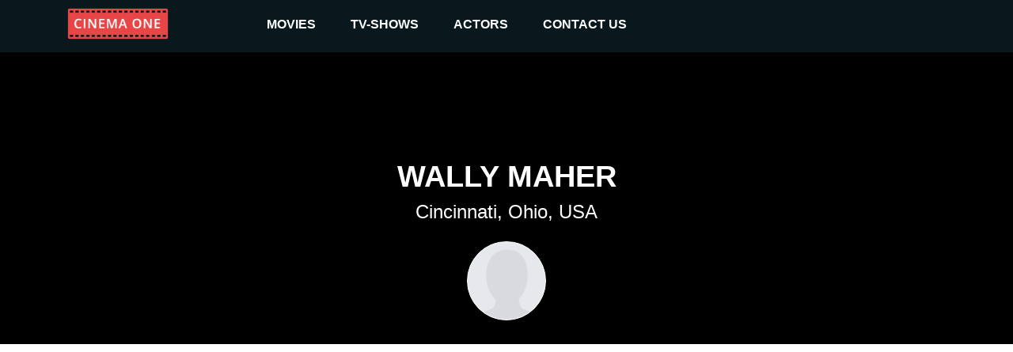

--- FILE ---
content_type: text/html
request_url: https://cinemaone.net/actor/84234
body_size: 10227
content:

<!DOCTYPE html>
<html lang="en" dir="ltr">
<head>
    <meta name="viewport" content="width=device-width, initial-scale=1, minimum-scale=1, maximum-scale=1"/>
    <link rel="stylesheet" href="/css/bootstrap.css">
    <link rel="stylesheet" href="/css/style.css?cb=100">
    
        <script async src="//pagead2.googlesyndication.com/pagead/js/adsbygoogle.js"></script>
    
    <meta charset="UTF-8"/>
    
    <title>Wally Maher : Movies - CinemaOne</title>
    <meta name="description" content="True Confession (1937), Hollywood Hotel (1938), Right Cross (1950), Nick Carter, Master Detective (1939), A Way in the Wilderness (1940), Mystery Street (1950), Johnny Stool Pigeon (1949), The Story of Molly X (1949), Happy-Go-Nutty (1944), Lonesome Lenny (1946), Screwball Squirrel (1944), 23 1/2 Hours Leave (1937), My Dear Miss Aldrich (1937), The Devil Is a Sissy (1936), Baby Face Harrington (1935), Valiant Is the Word for Carrie (1936), Beloved Enemy (1936), Stronger Than Desire (1939), Women Are Trouble (1936), It&#39;s a Wonderful World (1939), Honeymoon in Bali (1939), Murder in the Fleet (1935), Fury (1936), The Winning Ticket (1935), The Screwy Truant (1945), Young Tom Edison (1940), Libeled Lady (1936), Batty Baseball (1944), Big Heel-Watha (1944), Mystery Sea Raider (1940), I Live My Life (1935), Our Leading Citizen (1939), Angel&#39;s Holiday (1937), The First Hundred Years (1938), The Reformer and the Redhead (1950), Strange Holiday (1945), You Only Live Once (1937), Great Guy (1936), Parnell (1937), Tex Avery Screwball Classics: Volume 3 (2021)" />
    <meta name="twitter:card" content="">
    <meta name="twitter:title" content="Wally Maher movies">
    <meta name="twitter:description" content="Wally Maher - Movies">
    <meta name="twitter:image" content="/images/placeholder.png">
    <meta property="og:title" content="Wally Maher - Movies" />
    <meta property="og:type" content="article" />
    <meta property="og:image" content="/images/placeholder.png" />
    <meta property="og:description" content="" />
    <meta property="og:site_name" content="CinemaOne" />

</head>
<body>
<div class="top_advertisement_container">
       <div class="container clearfix">
            
      
          
              
              
           
      

       </div>
</div>
<header  style="background:#000"  >
    <div class="menu">
        <div class="container clearfix">
            <button type="button" class="navbar-toggle collapsed" data-toggle="collapse" data-target=".navbar"
                    aria-expanded="false">
                <span class="sr-only">Toggle navigation</span>
                <span class="icon-bar"></span>
                <span class="icon-bar"></span>
                <span class="icon-bar"></span>
            </button>
            <a id="logo" href="/"><img src="/images/logo.png"></a>

            <div class="navbar">
                <div class="menu__item">
                    <a href="/movies">movies </a><i class="arrow down"></i>
                    <div class="submenu">
                        <div class="submenu__item"><a href="/movies">popular</a></div>
                        <div class="submenu__item"><a href="/movies/top-rated">top rated</a></div>
                        <div class="submenu__item"><a href="/movies/upcoming">upcoming</a></div>
                        <div class="submenu__item"><a href="/movies/now-playing">now playing</a></div>
                    </div>
                </div>
                <div class="menu__item">
                    <a href="/tv">TV-shows</a><i class="arrow down"></i>
                    <div class="submenu">
                        <div class="submenu__item"><a href="/tv">popular</a></div>
                        <div class="submenu__item"><a href="/tv/top-rated">top rated</a></div>
                        <div class="submenu__item"><a href="/tv/on-the-air">upcoming</a></div>
                        <div class="submenu__item"><a href="/tv/airing-today">now playing</a></div>
                    </div>
                </div>
                <div class="menu__item">
                    <a href=" /actors">actors</a><i class="arrow down"></i>
                    <div class="submenu">
                        <div class="submenu__item"><a href="/actors">popular</a></div>
                    </div>
                </div>
                <div class="menu__item">
                    <a href="#!contacts" data-modal-target="contact_us_modal">contact us</a>
                </div>
            </div>

        </div>
    </div>
    
    <div class="fader">
        <h1>Wally Maher</h1>
        <h2>Cincinnati, Ohio, USA</h2>
        <div class="profile_pic" style="background:url(/images/placeholder.png) no-repeat 50% 20%;background-size: cover;"></div>
    </div>

</header>
    
<div class="container">
    <div class="main">
        <div class="row">
            <div class="col-12 advertisement__content-top">
                
      
          
                <div class="advertisement_container">
                    <ins class="adsbygoogle"
                         style="display:block; text-align:center;"
                         data-ad-layout="in-article"
                         data-ad-format="fluid"
                         data-ad-client="ca-pub-5568286303746398"
                         data-ad-slot="4083103488"></ins>
                    <script>
                        (adsbygoogle = window.adsbygoogle || []).push({});
                    </script>
                </div>
          
      

            </div>
        </div>
        <div class="row">

            <div class="col-12"><h3>Biography</h3><div style="white-space: pre-line;" class="bio"></div></div>
        </div>
        
        
        <div><h3>Movies</h3></div>
        <div class="row">
            
            <div class="movie col-6 col-md-2">
                <div class="pic">
                    <a href="https://cinemaone.net/get/114638">
                        <div class="image_wrapper">
                            <img src="https://image.tmdb.org/t/p/w300/t80JoyYUBJwNJxT3pgGfvTNyOwq.jpg">
                            
                            <div class="movie-overlay">
                                 <p class="movie-overlay__overview">A writer takes a job as a secretary because her scrupulous husband isn&#39;t bringing in the dough as an attorney. When her new employer is murdered, she can&#39;t seem to make up her mind as to whether she &#34;dunnit&#34; or not.</p>
                                 <!--span class="movie-overlay__button">More info</span-->
                                 <div class="details" style="text-decoration1:underline"><span>More info</span> </div>
                            </div>
                            
                        </div>
                        <span class="name">True Confession</span>
                        <br>
                        <span class="year">1937</span>
                    </a>
                </div>
            </div>
            
            <div class="movie col-6 col-md-2">
                <div class="pic">
                    <a href="https://cinemaone.net/get/43859">
                        <div class="image_wrapper">
                            <img src="https://image.tmdb.org/t/p/w300/67WhlzMM4u847dl45lMKN3THmg7.jpg">
                            
                            <div class="movie-overlay">
                                 <p class="movie-overlay__overview">After losing a coveted role in an upcoming film to another actress, screen queen Mona Marshall (Lola Lane) protests by refusing to appear at her current movie&#39;s premiere. Her agent discovers struggling actress Virginia Stanton (Rosemary Lane) -- an exact match for Mona -- and sends her to the premiere instead, with young musician Ronnie Bowers (Dick Powell). After various mishaps, including a case of mistaken identity, Ronnie and Virginia struggle to find success in Hollywood.</p>
                                 <!--span class="movie-overlay__button">More info</span-->
                                 <div class="details" style="text-decoration1:underline"><span>More info</span> </div>
                            </div>
                            
                        </div>
                        <span class="name">Hollywood Hotel</span>
                        <br>
                        <span class="year">1938</span>
                    </a>
                </div>
            </div>
            
            <div class="movie col-6 col-md-2">
                <div class="pic">
                    <a href="https://cinemaone.net/get/178607">
                        <div class="image_wrapper">
                            <img src="https://image.tmdb.org/t/p/w300/s8GHffbO7nV24tVl5PYca854YAj.jpg">
                            
                            <div class="movie-overlay">
                                 <p class="movie-overlay__overview">A sportswriter  forms a ring triangle with a fight manager&#39;s daughter and her Mexican-American boxer.</p>
                                 <!--span class="movie-overlay__button">More info</span-->
                                 <div class="details" style="text-decoration1:underline"><span>More info</span> </div>
                            </div>
                            
                        </div>
                        <span class="name">Right Cross</span>
                        <br>
                        <span class="year">1950</span>
                    </a>
                </div>
            </div>
            
            <div class="movie col-6 col-md-2">
                <div class="pic">
                    <a href="https://cinemaone.net/get/47404">
                        <div class="image_wrapper">
                            <img src="https://image.tmdb.org/t/p/w300/gH6hc7JPp6spwVmCZzV2phlOo9Z.jpg">
                            
                            <div class="movie-overlay">
                                 <p class="movie-overlay__overview">Detective Nick Carter is brought in to foil spies at the Radex Airplane Factory, where a new fighter plane is under manufacture.</p>
                                 <!--span class="movie-overlay__button">More info</span-->
                                 <div class="details" style="text-decoration1:underline"><span>More info</span> </div>
                            </div>
                            
                        </div>
                        <span class="name">Nick Carter, Master Detective</span>
                        <br>
                        <span class="year">1939</span>
                    </a>
                </div>
            </div>
            
            <div class="movie col-6 col-md-2">
                <div class="pic">
                    <a href="https://cinemaone.net/get/745623">
                        <div class="image_wrapper">
                            <img src="https://image.tmdb.org/t/p/w300/mqDW5GSYwm0fxe7ViOR9U0pngtc.jpg">
                            
                            <div class="movie-overlay">
                                 <p class="movie-overlay__overview">This Passing Parade entry tells the story of Dr. Joseph Goldberger (1874-1929), a Hungarian immigrant who devoted his life to finding the cause of pellagra, a disease that killed hundreds of thousands in the southern United States. Although the medical community believed that the condition was caused by a virus, Goldberger proved that a healthy diet was the cure.</p>
                                 <!--span class="movie-overlay__button">More info</span-->
                                 <div class="details" style="text-decoration1:underline"><span>More info</span> </div>
                            </div>
                            
                        </div>
                        <span class="name">A Way in the Wilderness</span>
                        <br>
                        <span class="year">1940</span>
                    </a>
                </div>
            </div>
            
            <div class="movie col-6 col-md-2">
                <div class="pic">
                    <a href="https://cinemaone.net/get/19170">
                        <div class="image_wrapper">
                            <img src="https://image.tmdb.org/t/p/w300/dxabjdOtyugFdT4E9s3AI4ISjqf.jpg">
                            
                            <div class="movie-overlay">
                                 <p class="movie-overlay__overview">When a young woman&#39;s skeletal remains turn up on a Massachusetts beach, Barnstable cop Peter Moralas teams with Boston police and uses forensics, with the help of a Harvard professor, to determine the woman&#39;s identity, how she died, and who killed her.</p>
                                 <!--span class="movie-overlay__button">More info</span-->
                                 <div class="details" style="text-decoration1:underline"><span>More info</span> </div>
                            </div>
                            
                        </div>
                        <span class="name">Mystery Street</span>
                        <br>
                        <span class="year">1950</span>
                    </a>
                </div>
            </div>
            
            <div class="movie col-6 col-md-2">
                <div class="pic">
                    <a href="https://cinemaone.net/get/70151">
                        <div class="image_wrapper">
                            <img src="https://image.tmdb.org/t/p/w300/cphh3s2kMCcYFWGgNOvFunwwNck.jpg">
                            
                            <div class="movie-overlay">
                                 <p class="movie-overlay__overview">A federal agent infiltrates a crime syndicate.</p>
                                 <!--span class="movie-overlay__button">More info</span-->
                                 <div class="details" style="text-decoration1:underline"><span>More info</span> </div>
                            </div>
                            
                        </div>
                        <span class="name">Johnny Stool Pigeon</span>
                        <br>
                        <span class="year">1949</span>
                    </a>
                </div>
            </div>
            
            <div class="movie col-6 col-md-2">
                <div class="pic">
                    <a href="https://cinemaone.net/get/72475">
                        <div class="image_wrapper">
                            <img src="https://image.tmdb.org/t/p/w300/3yUAerwLjhuCzhFRR4KK7UCQomW.jpg">
                            
                            <div class="movie-overlay">
                                 <p class="movie-overlay__overview">Molly&#39;s husband Rick was a gang leader somewhere in the middle west. When he&#39;s shot, the tough woman moves to S.F. with a couple of the gang to start anew. Disguised as a noble woman, she and her gang rob security transports. But when one day Rob confesses to her that he killed Rick out of jealousy, she shoots him down immediately. In lack of proof she can&#39;t be convicted for the murder, but she goes to jail for the robberies. It&#39;s a new and very open female prison, where she learns a profession for the first time in her life.</p>
                                 <!--span class="movie-overlay__button">More info</span-->
                                 <div class="details" style="text-decoration1:underline"><span>More info</span> </div>
                            </div>
                            
                        </div>
                        <span class="name">The Story of Molly X</span>
                        <br>
                        <span class="year">1949</span>
                    </a>
                </div>
            </div>
            
            <div class="movie col-6 col-md-2">
                <div class="pic">
                    <a href="https://cinemaone.net/get/84886">
                        <div class="image_wrapper">
                            <img src="https://image.tmdb.org/t/p/w300/d5pv2oXT1D2L4Ge0G8ZQ8Vq8xZk.jpg">
                            
                            <div class="movie-overlay">
                                 <p class="movie-overlay__overview">Screwy Squirrel escapes from the nut house and leads the guard dog on a long and ridiculous chase.</p>
                                 <!--span class="movie-overlay__button">More info</span-->
                                 <div class="details" style="text-decoration1:underline"><span>More info</span> </div>
                            </div>
                            
                        </div>
                        <span class="name">Happy-Go-Nutty</span>
                        <br>
                        <span class="year">1944</span>
                    </a>
                </div>
            </div>
            
            <div class="movie col-6 col-md-2">
                <div class="pic">
                    <a href="https://cinemaone.net/get/86731">
                        <div class="image_wrapper">
                            <img src="https://image.tmdb.org/t/p/w300/mxcxqbyBUFApUPhTUnpo3F9OntJ.jpg">
                            
                            <div class="movie-overlay">
                                 <p class="movie-overlay__overview">Screwy Squirrel becomes the playmate of Lenny, a lonesome, dopey, but strong dog, in this broad parody of John Steinbeck&#39;s &#34;Of Mice and Men&#34;.</p>
                                 <!--span class="movie-overlay__button">More info</span-->
                                 <div class="details" style="text-decoration1:underline"><span>More info</span> </div>
                            </div>
                            
                        </div>
                        <span class="name">Lonesome Lenny</span>
                        <br>
                        <span class="year">1946</span>
                    </a>
                </div>
            </div>
            
            <div class="movie col-6 col-md-2">
                <div class="pic">
                    <a href="https://cinemaone.net/get/87193">
                        <div class="image_wrapper">
                            <img src="https://image.tmdb.org/t/p/w300/j5uO8IaQ4M1XMo3Oyj1YPJONO5I.jpg">
                            
                            <div class="movie-overlay">
                                 <p class="movie-overlay__overview">A crazy squirrel provokes a dog into trying to catch him throughout the picture.</p>
                                 <!--span class="movie-overlay__button">More info</span-->
                                 <div class="details" style="text-decoration1:underline"><span>More info</span> </div>
                            </div>
                            
                        </div>
                        <span class="name">Screwball Squirrel</span>
                        <br>
                        <span class="year">1944</span>
                    </a>
                </div>
            </div>
            
            <div class="movie col-6 col-md-2">
                <div class="pic">
                    <a href="https://cinemaone.net/get/240695">
                        <div class="image_wrapper">
                            <img src="https://image.tmdb.org/t/p/w300/AfwyVwYmho5xNzhTVJHPurxKEz0.jpg">
                            
                            <div class="movie-overlay">
                                 <p class="movie-overlay__overview">Army training Sgt. Gray makes a bet that he can get himself invited to breakfast with his commanding officer, General Markley. But he gets into an unhappy tangle with a couple of enemy spies (and a happy tangle with the general&#39;s daughter) before the bet is finally decided.</p>
                                 <!--span class="movie-overlay__button">More info</span-->
                                 <div class="details" style="text-decoration1:underline"><span>More info</span> </div>
                            </div>
                            
                        </div>
                        <span class="name">23 1/2 Hours Leave</span>
                        <br>
                        <span class="year">1937</span>
                    </a>
                </div>
            </div>
            
            <div class="movie col-6 col-md-2">
                <div class="pic">
                    <a href="https://cinemaone.net/get/200570">
                        <div class="image_wrapper">
                            <img src="https://image.tmdb.org/t/p/w300/hPgNqIsetOQEbYmz72n3EmltMLD.jpg">
                            
                            <div class="movie-overlay">
                                 <p class="movie-overlay__overview">A young woman inherits a newspaper whose editor refuses to hire lady reporters.</p>
                                 <!--span class="movie-overlay__button">More info</span-->
                                 <div class="details" style="text-decoration1:underline"><span>More info</span> </div>
                            </div>
                            
                        </div>
                        <span class="name">My Dear Miss Aldrich</span>
                        <br>
                        <span class="year">1937</span>
                    </a>
                </div>
            </div>
            
            <div class="movie col-6 col-md-2">
                <div class="pic">
                    <a href="https://cinemaone.net/get/88031">
                        <div class="image_wrapper">
                            <img src="https://image.tmdb.org/t/p/w300/d9DOU8L48d5nVVdF57WwcD35DCn.jpg">
                            
                            <div class="movie-overlay">
                                 <p class="movie-overlay__overview">A well-bred young English lad living in lower Manhattan tries to gain acceptance from his not-so-well-bred peers at school.</p>
                                 <!--span class="movie-overlay__button">More info</span-->
                                 <div class="details" style="text-decoration1:underline"><span>More info</span> </div>
                            </div>
                            
                        </div>
                        <span class="name">The Devil Is a Sissy</span>
                        <br>
                        <span class="year">1936</span>
                    </a>
                </div>
            </div>
            
            <div class="movie col-6 col-md-2">
                <div class="pic">
                    <a href="https://cinemaone.net/get/284547">
                        <div class="image_wrapper">
                            <img src="https://image.tmdb.org/t/p/w300/93T1kjoUJ1SoIUhnYf97rMDH7FB.jpg">
                            
                            <div class="movie-overlay">
                                 <p class="movie-overlay__overview">Thanks to a series of comic mishaps, a timid, small-town office clerk finds himself wanted by the police and labeled by the media as &#34;Public Enemy No. 2.&#34;</p>
                                 <!--span class="movie-overlay__button">More info</span-->
                                 <div class="details" style="text-decoration1:underline"><span>More info</span> </div>
                            </div>
                            
                        </div>
                        <span class="name">Baby Face Harrington</span>
                        <br>
                        <span class="year">1935</span>
                    </a>
                </div>
            </div>
            
            <div class="movie col-6 col-md-2">
                <div class="pic">
                    <a href="https://cinemaone.net/get/114057">
                        <div class="image_wrapper">
                            <img src="https://image.tmdb.org/t/p/w300/cHvn0S8sSiabWbdrCuioOmTEGvC.jpg">
                            
                            <div class="movie-overlay">
                                 <p class="movie-overlay__overview">Carrie Snyder is a prostitute, who is forced out of the fictional southern town of Crebillon, after forming a friendship with a young boy named Paul, whose dying mother is unable to protest against her son visiting such a woman. After Carrie has left town Paul runs away from his abusive father, and meets a girl named Lady who has run away from a burning trainwreck, not wanting to go back to the people she was with. Carrie comes back for Paul and ends up taking Paul and Lady to New York with her.</p>
                                 <!--span class="movie-overlay__button">More info</span-->
                                 <div class="details" style="text-decoration1:underline"><span>More info</span> </div>
                            </div>
                            
                        </div>
                        <span class="name">Valiant Is the Word for Carrie</span>
                        <br>
                        <span class="year">1936</span>
                    </a>
                </div>
            </div>
            
            <div class="movie col-6 col-md-2">
                <div class="pic">
                    <a href="https://cinemaone.net/get/43871">
                        <div class="image_wrapper">
                            <img src="https://image.tmdb.org/t/p/w300/6jqqVFOVqMfFTthBAnlBo5kKWsN.jpg">
                            
                            <div class="movie-overlay">
                                 <p class="movie-overlay__overview">In 1921, British Lord Athleigh arrives in Dublin with his daughter, Helen, to engage in peace talks. As wanted Irish rebel leader Dennis Riordan is not recognized in public, he is able to move about freely and saves the Athleighs from an assassination attempt by a radical faction. Dennis and Helen meet again and, unaware of his position, Helen falls in love with him. Later when Dennis admits his identity, Helen must make a fateful decision.</p>
                                 <!--span class="movie-overlay__button">More info</span-->
                                 <div class="details" style="text-decoration1:underline"><span>More info</span> </div>
                            </div>
                            
                        </div>
                        <span class="name">Beloved Enemy</span>
                        <br>
                        <span class="year">1936</span>
                    </a>
                </div>
            </div>
            
            <div class="movie col-6 col-md-2">
                <div class="pic">
                    <a href="https://cinemaone.net/get/175710">
                        <div class="image_wrapper">
                            <img src="https://image.tmdb.org/t/p/w300/9tnxwCZd8NbmYqn1i3qYElJycLX.jpg">
                            
                            <div class="movie-overlay">
                                 <p class="movie-overlay__overview">An attorney handling a murder case is unaware his own wife played a crucial role in the killing.</p>
                                 <!--span class="movie-overlay__button">More info</span-->
                                 <div class="details" style="text-decoration1:underline"><span>More info</span> </div>
                            </div>
                            
                        </div>
                        <span class="name">Stronger Than Desire</span>
                        <br>
                        <span class="year">1939</span>
                    </a>
                </div>
            </div>
            
            <div class="movie col-6 col-md-2">
                <div class="pic">
                    <a href="https://cinemaone.net/get/270903">
                        <div class="image_wrapper">
                            <img src="https://image.tmdb.org/t/p/w300/jxkXCJkWtlLssgMBEeZ0LRwouAN.jpg">
                            
                            <div class="movie-overlay">
                                 <p class="movie-overlay__overview">A young reporter tries to prove her mettle by exposing a liquor racketeering gang.</p>
                                 <!--span class="movie-overlay__button">More info</span-->
                                 <div class="details" style="text-decoration1:underline"><span>More info</span> </div>
                            </div>
                            
                        </div>
                        <span class="name">Women Are Trouble</span>
                        <br>
                        <span class="year">1936</span>
                    </a>
                </div>
            </div>
            
            <div class="movie col-6 col-md-2">
                <div class="pic">
                    <a href="https://cinemaone.net/get/47156">
                        <div class="image_wrapper">
                            <img src="https://image.tmdb.org/t/p/w300/9hhZwERR4bOzkqK3kJ6UAnJ3fY7.jpg">
                            
                            <div class="movie-overlay">
                                 <p class="movie-overlay__overview">Detective Guy Johnson&#39;s client, Willie Heywood, is framed for murder. While Guy hides him so he can catch the real killer, both of them are nabbed by the police, tried, convicted and sentenced to jail: Guy for a year with Willie to be executed. On the way to jail, Guy comes across a clue and escapes from the police.</p>
                                 <!--span class="movie-overlay__button">More info</span-->
                                 <div class="details" style="text-decoration1:underline"><span>More info</span> </div>
                            </div>
                            
                        </div>
                        <span class="name">It&#39;s a Wonderful World</span>
                        <br>
                        <span class="year">1939</span>
                    </a>
                </div>
            </div>
            
            <div class="movie col-6 col-md-2">
                <div class="pic">
                    <a href="https://cinemaone.net/get/98125">
                        <div class="image_wrapper">
                            <img src="https://image.tmdb.org/t/p/w300/8a4HXvql8Ck85AJAUOqq8DI0NVB.jpg">
                            
                            <div class="movie-overlay">
                                 <p class="movie-overlay__overview">Bill Burnett, a resident of Bali, visits New York City, meets and falls in love with Gail Allen, the successful manager of a Fifth Avenue shop, who is determined to remain free and independent. Bill proposes, Gail declines and Bill goes home to Bali. But a young girl, Rosie, and Tony the Window Cleaner, who dispels advice on every floor, soon have Gail thinking maybe she was a bit hasty with her no to Bill&#39;s proposal. Ere long she discovers that she does love Bill and can&#39;t live without him. She goes down to Bali to give him the good news. He learns that he is soon to marry Noel Van Ness. She goes back to New York City.</p>
                                 <!--span class="movie-overlay__button">More info</span-->
                                 <div class="details" style="text-decoration1:underline"><span>More info</span> </div>
                            </div>
                            
                        </div>
                        <span class="name">Honeymoon in Bali</span>
                        <br>
                        <span class="year">1939</span>
                    </a>
                </div>
            </div>
            
            <div class="movie col-6 col-md-2">
                <div class="pic">
                    <a href="https://cinemaone.net/get/244420">
                        <div class="image_wrapper">
                            <img src="https://image.tmdb.org/t/p/w300/hBoUqI6axzyEZDYh94xh0gel0hM.jpg">
                            
                            <div class="movie-overlay">
                                 <p class="movie-overlay__overview">A traitor is lurking somewhere aboard the USS Carolina, and Lt. Tom Randolph is determined to find the offender. First a revolutionary new piece of technology -- an electric firing device -- is sabotaged. Then one of the cruiser&#39;s crew is murdered. In order to catch the killer, the captain locks down the ship. With foreign dignitaries, corporate goons and even Tom&#39;s girlfriend, Betty, trapped on the vessel, there is no shortage of suspects.</p>
                                 <!--span class="movie-overlay__button">More info</span-->
                                 <div class="details" style="text-decoration1:underline"><span>More info</span> </div>
                            </div>
                            
                        </div>
                        <span class="name">Murder in the Fleet</span>
                        <br>
                        <span class="year">1935</span>
                    </a>
                </div>
            </div>
            
            <div class="movie col-6 col-md-2">
                <div class="pic">
                    <a href="https://cinemaone.net/get/14615">
                        <div class="image_wrapper">
                            <img src="https://image.tmdb.org/t/p/w300/u1kjLTUqmqjDMlRxcwCqWagjf6r.jpg">
                            
                            <div class="movie-overlay">
                                 <p class="movie-overlay__overview">Joe, who owns a gas station along with his brothers and is about to marry Katherine, travels to the small town where she lives to visit her, but is wrongly mistaken for a wanted kidnapper and arrested.</p>
                                 <!--span class="movie-overlay__button">More info</span-->
                                 <div class="details" style="text-decoration1:underline"><span>More info</span> </div>
                            </div>
                            
                        </div>
                        <span class="name">Fury</span>
                        <br>
                        <span class="year">1936</span>
                    </a>
                </div>
            </div>
            
            <div class="movie col-6 col-md-2">
                <div class="pic">
                    <a href="https://cinemaone.net/get/84483">
                        <div class="image_wrapper">
                            <img src="https://image.tmdb.org/t/p/w300/lFFPzHggPjFevtEuKWEKpJwo7Mn.jpg">
                            
                            <div class="movie-overlay">
                                 <p class="movie-overlay__overview">A barber tries to find the winning lottery ticket he hid from his moralistic wife.</p>
                                 <!--span class="movie-overlay__button">More info</span-->
                                 <div class="details" style="text-decoration1:underline"><span>More info</span> </div>
                            </div>
                            
                        </div>
                        <span class="name">The Winning Ticket</span>
                        <br>
                        <span class="year">1935</span>
                    </a>
                </div>
            </div>
            
            <div class="movie col-6 col-md-2">
                <div class="pic">
                    <a href="https://cinemaone.net/get/87215">
                        <div class="image_wrapper">
                            <img src="https://image.tmdb.org/t/p/w300/1veAMwvOPVla0cX43YFV3vCO9DN.jpg">
                            
                            <div class="movie-overlay">
                                 <p class="movie-overlay__overview">The truant officer is after Screwy Squirrel for not going to school.</p>
                                 <!--span class="movie-overlay__button">More info</span-->
                                 <div class="details" style="text-decoration1:underline"><span>More info</span> </div>
                            </div>
                            
                        </div>
                        <span class="name">The Screwy Truant</span>
                        <br>
                        <span class="year">1945</span>
                    </a>
                </div>
            </div>
            
            <div class="movie col-6 col-md-2">
                <div class="pic">
                    <a href="https://cinemaone.net/get/56154">
                        <div class="image_wrapper">
                            <img src="https://image.tmdb.org/t/p/w300/b5SpgdQkz5QpoiGVUHSc5eoa7hG.jpg">
                            
                            <div class="movie-overlay">
                                 <p class="movie-overlay__overview">Inventor Thomas Edison&#39;s boyhood is chronicled and shows him as a lad whose early inventions and scientific experiments usually end up causing disastrous results. As a result, the towns folk all think Tom is crazy, and creating a strained relationship between Tom and his father. Tom&#39;s only solace is his understanding mother who believes he&#39;s headed to do great things.</p>
                                 <!--span class="movie-overlay__button">More info</span-->
                                 <div class="details" style="text-decoration1:underline"><span>More info</span> </div>
                            </div>
                            
                        </div>
                        <span class="name">Young Tom Edison</span>
                        <br>
                        <span class="year">1940</span>
                    </a>
                </div>
            </div>
            
            <div class="movie col-6 col-md-2">
                <div class="pic">
                    <a href="https://cinemaone.net/get/31773">
                        <div class="image_wrapper">
                            <img src="https://image.tmdb.org/t/p/w300/mu2zGdHZJ9IASvnQktjGLZ4kU13.jpg">
                            
                            <div class="movie-overlay">
                                 <p class="movie-overlay__overview">When a major newspaper accuses wealthy socialite Connie Allenbury of being a home-wrecker, and she files a multi-million-dollar libel lawsuit, the publication&#39;s frazzled head editor, Warren Haggerty, must find a way to turn the tables on her. Soon Haggerty&#39;s harried fiancée, Gladys Benton, and his dashing friend Bill Chandler are in on a scheme that aims to discredit Connie, with amusing and unexpected results.</p>
                                 <!--span class="movie-overlay__button">More info</span-->
                                 <div class="details" style="text-decoration1:underline"><span>More info</span> </div>
                            </div>
                            
                        </div>
                        <span class="name">Libeled Lady</span>
                        <br>
                        <span class="year">1936</span>
                    </a>
                </div>
            </div>
            
            <div class="movie col-6 col-md-2">
                <div class="pic">
                    <a href="https://cinemaone.net/get/84665">
                        <div class="image_wrapper">
                            <img src="https://image.tmdb.org/t/p/w300/af1RDjA3sciHfsUECUGQH5fM5Tz.jpg">
                            
                            <div class="movie-overlay">
                                 <p class="movie-overlay__overview">A series of visual gags about baseball. One running gag has an angry fan screaming &#34;Kill the ump!&#34; Be careful what you wish for.....</p>
                                 <!--span class="movie-overlay__button">More info</span-->
                                 <div class="details" style="text-decoration1:underline"><span>More info</span> </div>
                            </div>
                            
                        </div>
                        <span class="name">Batty Baseball</span>
                        <br>
                        <span class="year">1944</span>
                    </a>
                </div>
            </div>
            
            <div class="movie col-6 col-md-2">
                <div class="pic">
                    <a href="https://cinemaone.net/get/84666">
                        <div class="image_wrapper">
                            <img src="https://image.tmdb.org/t/p/w300/pHeTUI8RgluFstdQSRkJk8zlyeG.jpg">
                            
                            <div class="movie-overlay">
                                 <p class="movie-overlay__overview">To prove he&#39;s a true Indian Brave, Big Heel-Watha decides to catch a squirrel - but wouldn&#39;t you know it; Screwy Squirrel is the first one he sees...</p>
                                 <!--span class="movie-overlay__button">More info</span-->
                                 <div class="details" style="text-decoration1:underline"><span>More info</span> </div>
                            </div>
                            
                        </div>
                        <span class="name">Big Heel-Watha</span>
                        <br>
                        <span class="year">1944</span>
                    </a>
                </div>
            </div>
            
            <div class="movie col-6 col-md-2">
                <div class="pic">
                    <a href="https://cinemaone.net/get/230442">
                        <div class="image_wrapper">
                            <img src="https://image.tmdb.org/t/p/w300/hWXGSBZ7VGLi4JhW7Ec63DvEibE.jpg">
                            
                            <div class="movie-overlay">
                                 <p class="movie-overlay__overview">June McCarthy has unwittingly aided an undercover Nazi naval officer with acquiring a &#34;mother ship&#34; for German submarines in the Atlantic.</p>
                                 <!--span class="movie-overlay__button">More info</span-->
                                 <div class="details" style="text-decoration1:underline"><span>More info</span> </div>
                            </div>
                            
                        </div>
                        <span class="name">Mystery Sea Raider</span>
                        <br>
                        <span class="year">1940</span>
                    </a>
                </div>
            </div>
            
            <div class="movie col-6 col-md-2">
                <div class="pic">
                    <a href="https://cinemaone.net/get/179066">
                        <div class="image_wrapper">
                            <img src="https://image.tmdb.org/t/p/w300/mla8LHfmoKRmvkL25rEVvBKcOwD.jpg">
                            
                            <div class="movie-overlay">
                                 <p class="movie-overlay__overview">A society girl tries to make a go of her marriage to an archaeologist.</p>
                                 <!--span class="movie-overlay__button">More info</span-->
                                 <div class="details" style="text-decoration1:underline"><span>More info</span> </div>
                            </div>
                            
                        </div>
                        <span class="name">I Live My Life</span>
                        <br>
                        <span class="year">1935</span>
                    </a>
                </div>
            </div>
            
            <div class="movie col-6 col-md-2">
                <div class="pic">
                    <a href="https://cinemaone.net/get/371024">
                        <div class="image_wrapper">
                            <img src="https://image.tmdb.org/t/p/w300/86WvwHNcZqneKl5SwZyNHY6VFeU.jpg">
                            
                            <div class="movie-overlay">
                                 <p class="movie-overlay__overview">Lem Schofield, a lawyer in a one-time small-town turned industrialized big city, runs his firm on examples set by Abraham Lincoln and is a friend to the poor. Clay Clinton, his late partner&#39;s son joins the firm but is anxious for fast success and considers Schofield&#39;s old-fashioned principles antiquated. Being in love with Schofield&#39;s daughter and impatient for success he moves to offices supplied by the city&#39;s most powerful industrialist, J.T. Tapley, who has plans to use Clay&#39;s good family lineage as a stepping stone to political power. The unscrupulous Tapley precipitates a strike in his factory mill which causes a rupture between the former partners. Schofield sets out to bring Tapley and his political henchmen to justice.</p>
                                 <!--span class="movie-overlay__button">More info</span-->
                                 <div class="details" style="text-decoration1:underline"><span>More info</span> </div>
                            </div>
                            
                        </div>
                        <span class="name">Our Leading Citizen</span>
                        <br>
                        <span class="year">1939</span>
                    </a>
                </div>
            </div>
            
            <div class="movie col-6 col-md-2">
                <div class="pic">
                    <a href="https://cinemaone.net/get/85074">
                        <div class="image_wrapper">
                            <img src="https://image.tmdb.org/t/p/w300/sR054odeHBW1EVPZfzmPCwwBMgL.jpg">
                            
                            <div class="movie-overlay">
                                 <p class="movie-overlay__overview">Lively June, teen-aged daughter of mystery writer Waldo Everett, who calls her &#34;Angel,&#34; becomes involved in intrigue centering on movie star Pauline Kaye and her companion Stivers. Reporter Nick Moore, once sweet on Pauline, is convinced that her sudden disappearance is a publicity stunt, which is true -- until gangster Bat Regan decides to get involved.</p>
                                 <!--span class="movie-overlay__button">More info</span-->
                                 <div class="details" style="text-decoration1:underline"><span>More info</span> </div>
                            </div>
                            
                        </div>
                        <span class="name">Angel&#39;s Holiday</span>
                        <br>
                        <span class="year">1937</span>
                    </a>
                </div>
            </div>
            
            <div class="movie col-6 col-md-2">
                <div class="pic">
                    <a href="https://cinemaone.net/get/247606">
                        <div class="image_wrapper">
                            <img src="https://image.tmdb.org/t/p/w300/tPUQnRYTesQxS2Hg1TdbsRdzpuA.jpg">
                            
                            <div class="movie-overlay">
                                 <p class="movie-overlay__overview">David and Lynn are a happily married couple. When David gets his dream job in another state, Lynn, a high-powered executive, doesn&#39;t want to leave NYC and her job</p>
                                 <!--span class="movie-overlay__button">More info</span-->
                                 <div class="details" style="text-decoration1:underline"><span>More info</span> </div>
                            </div>
                            
                        </div>
                        <span class="name">The First Hundred Years</span>
                        <br>
                        <span class="year">1938</span>
                    </a>
                </div>
            </div>
            
            <div class="movie col-6 col-md-2">
                <div class="pic">
                    <a href="https://cinemaone.net/get/61936">
                        <div class="image_wrapper">
                            <img src="https://image.tmdb.org/t/p/w300/1IgYv0tkJYf5JhU7TsGnRa2CUSQ.jpg">
                            
                            <div class="movie-overlay">
                                 <p class="movie-overlay__overview">A small-town politician falls for an idealistic zookeeper.</p>
                                 <!--span class="movie-overlay__button">More info</span-->
                                 <div class="details" style="text-decoration1:underline"><span>More info</span> </div>
                            </div>
                            
                        </div>
                        <span class="name">The Reformer and the Redhead</span>
                        <br>
                        <span class="year">1950</span>
                    </a>
                </div>
            </div>
            
            <div class="movie col-6 col-md-2">
                <div class="pic">
                    <a href="https://cinemaone.net/get/126077">
                        <div class="image_wrapper">
                            <img src="https://image.tmdb.org/t/p/w300/114tWbIN8URMqjsqPJaNV802mF5.jpg">
                            
                            <div class="movie-overlay">
                                 <p class="movie-overlay__overview">An American businessman returns from a hunting trip to find fascists have overrun the country in this propaganda film.</p>
                                 <!--span class="movie-overlay__button">More info</span-->
                                 <div class="details" style="text-decoration1:underline"><span>More info</span> </div>
                            </div>
                            
                        </div>
                        <span class="name">Strange Holiday</span>
                        <br>
                        <span class="year">1945</span>
                    </a>
                </div>
            </div>
            
            <div class="movie col-6 col-md-2">
                <div class="pic">
                    <a href="https://cinemaone.net/get/52758">
                        <div class="image_wrapper">
                            <img src="https://image.tmdb.org/t/p/w300/v8LSkezS7MvSk88SD6JbPO6VobD.jpg">
                            
                            <div class="movie-overlay">
                                 <p class="movie-overlay__overview">Based partially on the story of Bonnie and Clyde, Eddie Taylor is an ex-convict who cannot get a break after being released from prison. When he is framed for murder, Taylor is forced to flee with his wife Joan Graham and baby. While escaping prison after being sentenced to death, Taylor becomes a real murderer, condemning himself and Joan to a life of crime and death on the road.</p>
                                 <!--span class="movie-overlay__button">More info</span-->
                                 <div class="details" style="text-decoration1:underline"><span>More info</span> </div>
                            </div>
                            
                        </div>
                        <span class="name">You Only Live Once</span>
                        <br>
                        <span class="year">1937</span>
                    </a>
                </div>
            </div>
            
            <div class="movie col-6 col-md-2">
                <div class="pic">
                    <a href="https://cinemaone.net/get/46351">
                        <div class="image_wrapper">
                            <img src="https://image.tmdb.org/t/p/w300/AcqtAhoYNFR1kjXvuZiT5ZoY76A.jpg">
                            
                            <div class="movie-overlay">
                                 <p class="movie-overlay__overview">A meat inspector sets out to rid his town of payoff deals affecting the quality of meat being sold to the public.</p>
                                 <!--span class="movie-overlay__button">More info</span-->
                                 <div class="details" style="text-decoration1:underline"><span>More info</span> </div>
                            </div>
                            
                        </div>
                        <span class="name">Great Guy</span>
                        <br>
                        <span class="year">1936</span>
                    </a>
                </div>
            </div>
            
            <div class="movie col-6 col-md-2">
                <div class="pic">
                    <a href="https://cinemaone.net/get/249799">
                        <div class="image_wrapper">
                            <img src="https://image.tmdb.org/t/p/w300/MbIhb6dGNkGnXQGo7bgpdFgjLI.jpg">
                            
                            <div class="movie-overlay">
                                 <p class="movie-overlay__overview">Irish politician Charles Stewart Parnell struggles to free his country from English rule, but his relationship with married Katie O&#39;Shea threatens to ruin all his dreams of freedom.</p>
                                 <!--span class="movie-overlay__button">More info</span-->
                                 <div class="details" style="text-decoration1:underline"><span>More info</span> </div>
                            </div>
                            
                        </div>
                        <span class="name">Parnell</span>
                        <br>
                        <span class="year">1937</span>
                    </a>
                </div>
            </div>
            
            <div class="movie col-6 col-md-2">
                <div class="pic">
                    <a href="https://cinemaone.net/get/881546">
                        <div class="image_wrapper">
                            <img src="https://image.tmdb.org/t/p/w300/71fpRBwVQqUt5c7yT1poUMq7Sri.jpg">
                            
                            <div class="movie-overlay">
                                 <p class="movie-overlay__overview">The third ring offers a whimsical glimpse into the future - or at least a future from the POV of the mid-20th century - with a plethora of zany postwar inventions. While none of the cartoons &#34;of tomorrow&#34; foresaw smartphones or DVD players, these far-fetched contraptions, gadgets, houses and farms, televisions, and various modes of transportation could only come from the madcap mind of Avery and his M-G-M crew. Uncut, restored and remastered in High Definition for the first time, Tex Avery Screwball Classics Collection Volume 3 is another must-own collection from the master of hand-drawn mayhem.</p>
                                 <!--span class="movie-overlay__button">More info</span-->
                                 <div class="details" style="text-decoration1:underline"><span>More info</span> </div>
                            </div>
                            
                        </div>
                        <span class="name">Tex Avery Screwball Classics: Volume 3</span>
                        <br>
                        <span class="year">2021</span>
                    </a>
                </div>
            </div>
            
        </div>
        

        <div class="row">
            <div class="col-12">
               
      
          
              
                    <div class="advertisement_container hidden-mobile">
                        <ins class="adsbygoogle"
                             style="display:block"
                             data-ad-client="ca-pub-5568286303746398"
                             data-ad-slot="4462377434"
                             data-ad-format="auto"></ins>
                        <script>
                            (adsbygoogle = window.adsbygoogle || []).push({});
                        </script>
                    </div>
              
           
      

            </div>
        </div>
    </div>
</div>

<footer>
    <div class="container">
        <span class="copyright">&copy; 2025 Cinema One, &nbsp;All rights reserved.</span>
        <div class="footer-menu">
            <a class="footer-menu__item" href="/privacy">Privacy</a>
            <a class="footer-menu__item" href="/terms">Terms Of Use</a>
        </div>
    </div>

</footer>
<div id="contact_us_modal" class="modal">
    <div class="modal-content">
        <h2>CONTACT US</h2>
        <div>
            <span class="email_label">EMAIL:</span>
            <a class="email_value" href="/cdn-cgi/l/email-protection#ef8c80819b8e8c9baf8c86818a828e80818ac1818a9b"><span class="__cf_email__" data-cfemail="bad9d5d4cedbd9cefad9d3d4dfd7dbd5d4df94d4dfce">[email&#160;protected]</span></a>
        </div>
        <div class="form_tab">
            <form id="contact_us_form">
                <div>
                    <input name="username" required class="form_item form_item--input" placeholder="Name" type="text"
                           value=""/>
                </div>
                <div>
                    <input name="email" required class="form_item form_item--input" placeholder="Email" type="email" maxlength="64"
                           value=""/>
                </div>
                <div>
                    <textarea name="message" required class="form_item form_item--textarea"
                              placeholder="Message..."></textarea>
                </div>
                <div class="message_wrapper">
                    <span class="message-string error-message"></span>
                </div>
                <div class="modal_controls">
                    <button class="button button--cancel js-modal-close" type="button">Cancel</button>
                    <button class="button button--submit" type="submit">SUBMIT</button>
                </div>
            </form>
        </div>
        <div class="success_tab">
            <h3>
                Thanks for reaching out to us.
                <br/>
                We'll get back to you as soon as possible.
            </h3>
            <img src="/images/success.svg"/>
            <div class="modal_controls">
                <button class="button button--cancel js-modal-close" type="button">Ok</button>
            </div>
        </div>
    </div>
</div>
<script data-cfasync="false" src="/cdn-cgi/scripts/5c5dd728/cloudflare-static/email-decode.min.js"></script><script
        src="https://code.jquery.com/jquery-3.3.1.min.js"
        integrity="sha256-FgpCb/KJQlLNfOu91ta32o/NMZxltwRo8QtmkMRdAu8="
        crossorigin="anonymous"></script>

<script src="/js/main.js?cb=100" type="text/javascript"></script>

 
    
        <script async src="https://www.googletagmanager.com/gtag/js?id=UA-122212390-1"></script>
        <script>
            window.dataLayer = window.dataLayer || [];
            function gtag(){dataLayer.push(arguments);}
            gtag('js', new Date());

            gtag('config', 'UA-122212390-1');
        </script>
    


<script defer src="https://static.cloudflareinsights.com/beacon.min.js/vcd15cbe7772f49c399c6a5babf22c1241717689176015" integrity="sha512-ZpsOmlRQV6y907TI0dKBHq9Md29nnaEIPlkf84rnaERnq6zvWvPUqr2ft8M1aS28oN72PdrCzSjY4U6VaAw1EQ==" data-cf-beacon='{"version":"2024.11.0","token":"3a9074c19c0d4e409fb6bcd041d25cf6","r":1,"server_timing":{"name":{"cfCacheStatus":true,"cfEdge":true,"cfExtPri":true,"cfL4":true,"cfOrigin":true,"cfSpeedBrain":true},"location_startswith":null}}' crossorigin="anonymous"></script>
</body>
</html>

--- FILE ---
content_type: text/html; charset=utf-8
request_url: https://www.google.com/recaptcha/api2/aframe
body_size: 267
content:
<!DOCTYPE HTML><html><head><meta http-equiv="content-type" content="text/html; charset=UTF-8"></head><body><script nonce="ccLBteteMPxIYjXR94WTOw">/** Anti-fraud and anti-abuse applications only. See google.com/recaptcha */ try{var clients={'sodar':'https://pagead2.googlesyndication.com/pagead/sodar?'};window.addEventListener("message",function(a){try{if(a.source===window.parent){var b=JSON.parse(a.data);var c=clients[b['id']];if(c){var d=document.createElement('img');d.src=c+b['params']+'&rc='+(localStorage.getItem("rc::a")?sessionStorage.getItem("rc::b"):"");window.document.body.appendChild(d);sessionStorage.setItem("rc::e",parseInt(sessionStorage.getItem("rc::e")||0)+1);localStorage.setItem("rc::h",'1765628368714');}}}catch(b){}});window.parent.postMessage("_grecaptcha_ready", "*");}catch(b){}</script></body></html>

--- FILE ---
content_type: application/javascript
request_url: https://cinemaone.net/js/main.js?cb=100
body_size: 2381
content:
function isMobile() {
    var isMobile = false; //initiate as false
// device detection
    if (/(android|bb\d+|meego).+mobile|avantgo|bada\/|blackberry|blazer|compal|elaine|fennec|hiptop|iemobile|ip(hone|od)|ipad|iris|kindle|Android|Silk|lge |maemo|midp|mmp|netfront|opera m(ob|in)i|palm( os)?|phone|p(ixi|re)\/|plucker|pocket|psp|series(4|6)0|symbian|treo|up\.(browser|link)|vodafone|wap|windows (ce|phone)|xda|xiino/i.test(navigator.userAgent)
        || /1207|6310|6590|3gso|4thp|50[1-6]i|770s|802s|a wa|abac|ac(er|oo|s\-)|ai(ko|rn)|al(av|ca|co)|amoi|an(ex|ny|yw)|aptu|ar(ch|go)|as(te|us)|attw|au(di|\-m|r |s )|avan|be(ck|ll|nq)|bi(lb|rd)|bl(ac|az)|br(e|v)w|bumb|bw\-(n|u)|c55\/|capi|ccwa|cdm\-|cell|chtm|cldc|cmd\-|co(mp|nd)|craw|da(it|ll|ng)|dbte|dc\-s|devi|dica|dmob|do(c|p)o|ds(12|\-d)|el(49|ai)|em(l2|ul)|er(ic|k0)|esl8|ez([4-7]0|os|wa|ze)|fetc|fly(\-|_)|g1 u|g560|gene|gf\-5|g\-mo|go(\.w|od)|gr(ad|un)|haie|hcit|hd\-(m|p|t)|hei\-|hi(pt|ta)|hp( i|ip)|hs\-c|ht(c(\-| |_|a|g|p|s|t)|tp)|hu(aw|tc)|i\-(20|go|ma)|i230|iac( |\-|\/)|ibro|idea|ig01|ikom|im1k|inno|ipaq|iris|ja(t|v)a|jbro|jemu|jigs|kddi|keji|kgt( |\/)|klon|kpt |kwc\-|kyo(c|k)|le(no|xi)|lg( g|\/(k|l|u)|50|54|\-[a-w])|libw|lynx|m1\-w|m3ga|m50\/|ma(te|ui|xo)|mc(01|21|ca)|m\-cr|me(rc|ri)|mi(o8|oa|ts)|mmef|mo(01|02|bi|de|do|t(\-| |o|v)|zz)|mt(50|p1|v )|mwbp|mywa|n10[0-2]|n20[2-3]|n30(0|2)|n50(0|2|5)|n7(0(0|1)|10)|ne((c|m)\-|on|tf|wf|wg|wt)|nok(6|i)|nzph|o2im|op(ti|wv)|oran|owg1|p800|pan(a|d|t)|pdxg|pg(13|\-([1-8]|c))|phil|pire|pl(ay|uc)|pn\-2|po(ck|rt|se)|prox|psio|pt\-g|qa\-a|qc(07|12|21|32|60|\-[2-7]|i\-)|qtek|r380|r600|raks|rim9|ro(ve|zo)|s55\/|sa(ge|ma|mm|ms|ny|va)|sc(01|h\-|oo|p\-)|sdk\/|se(c(\-|0|1)|47|mc|nd|ri)|sgh\-|shar|sie(\-|m)|sk\-0|sl(45|id)|sm(al|ar|b3|it|t5)|so(ft|ny)|sp(01|h\-|v\-|v )|sy(01|mb)|t2(18|50)|t6(00|10|18)|ta(gt|lk)|tcl\-|tdg\-|tel(i|m)|tim\-|t\-mo|to(pl|sh)|ts(70|m\-|m3|m5)|tx\-9|up(\.b|g1|si)|utst|v400|v750|veri|vi(rg|te)|vk(40|5[0-3]|\-v)|vm40|voda|vulc|vx(52|53|60|61|70|80|81|83|85|98)|w3c(\-| )|webc|whit|wi(g |nc|nw)|wmlb|wonu|x700|yas\-|your|zeto|zte\-/i.test(navigator.userAgent.substr(0, 4))) {
        isMobile = true;
    }

    // return isMobile;
    return $(window).width() < 768;
}

function disableForm($form) {
    $form.find(":input").prop("disabled", true);
}

function enableForm($form) {
    $form.find(":input").prop("disabled", false);
}

function isHidden(el) {
    var style = window.getComputedStyle(el);
    return (style.display === 'none')
}

function switchModal(id) {
    var modal = document.getElementById(id);
    if (isHidden(modal)) {
        modal.style.display = "block";
    } else if (window.event.target.id == id || window.event.target.className.match(/js-close-modal/)) {
        modal.style.display = "none";
    }
}

$('.modal').on('click', function (e) {
    if (e.target !== this)
        return;

    $('body').css({'overflow': 'auto'});
    $(e.target).fadeOut(500);

});
$(".js-modal-close").on('click', function (e) {

    $('body').css({'overflow': 'auto'});
    $('.modal').fadeOut(500);
});

$('.navbar-toggle').on('click', function () {
    var selector = $(this).data('target');
    console.log(selector, $(selector));
    $(selector).toggle();
});
$(".cast .fader").on('click', function () {
    $('.cast').toggleClass("cast__fullsize");
});
$('#contact_us_form').on('submit', function (e) {
    e.preventDefault();
    e.stopPropagation();
    var $form = $(this);
    var formData = $form.serializeArray();
    var name = $form.find('input[name=username]').val(),
        email = $form.find('input[name=email]').val(),
        message = $form.find('textarea[name=message]').val();

    if (name == "" || email == "" || message == "") {
        return false; //TODO errors;
    }
    disableForm($form);

    $.ajax({
        url: '/contactform',
        type: 'POST',
        dataType: 'text',
        data: JSON.stringify({
            user: name,
            mail: email,
            message: message
        }),
        success: function () {
            $('.form_tab').fadeOut(300, function () {
                $('.success_tab').fadeIn(300);
            });
        },
        error: function (jqXHR, textStatus, errorThrown) {
            var $message = $('.message-string');
            var message = "Sorry, something went wrong. Please try again.";
            $message.html(message);
            $message.fadeIn(300);
            setTimeout(function () {
                $message.fadeOut(300)
            }, 5000);
        },
        complete: function () {

            enableForm($form);
        }
    });


    return false;
});

var compFooter = function () {
    var f = $('footer');
    // f.show();
    f.css({position: 'static'});
    if (f.offset().top + f.height() < $(window).height()) {
        f.css({position: 'fixed', bottom: '0', width: '100%'});
    }
    f.fadeIn(200);
}

$(window).on('load resize scroll', compFooter);
$(window).ready(compFooter);


$('.menu__item').on('click', function (e) {
    var mi = $(e.target);
    mi = mi.hasClass('menu__item') ? mi : $(e.target).parent('.menu__item');
    if (!mi.hasClass('menu__item'))
        return;
    var md = mi.children('a').data('modal-target');
    if (!md) {
        e.preventDefault();
    }else{
        e.preventDefault();
        //e.stopPropagation();
        var id = md;
        var $modalNode = $("#" + id);
        $('.form_tab').show();
        $('.success_tab').hide();
        $('body').css({'overflow': 'hidden'});
        $modalNode.fadeIn(500);

        if (isMobile()) {
            $('.navbar-toggle').trigger('click');
        }

        return false;
    }
    var sel = mi.hasClass('selected');
    $('.menu__item.selected').removeClass('selected');
    if (!sel) {
        mi.addClass('selected');
    }
});
$('.menu__item').on('mouseover', function (e) {
    var mi = $(e.target);
    window.setTimeout(function () {
        mi = mi.hasClass('menu__item') ? mi : $(e.target).parent('.menu__item');
        if (!mi.hasClass('menu__item'))
            return;
        if (mi.hasClass('selected'))
            return;
        $('.menu__item.selected').removeClass('selected');
    }, 100);
});
$(window).on('orientationchange', function(e) {
    var orientation = window.orientation;
    switch(orientation) {
        case 0:
        case 90:
        case -90: window.location.reload();
            break;
    }
});